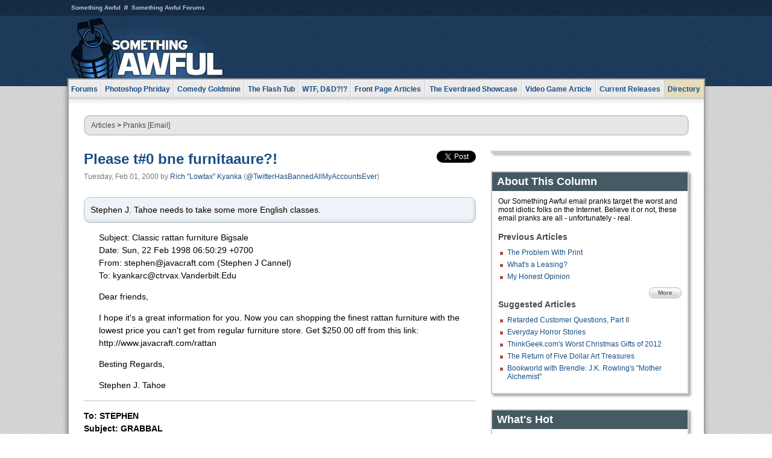

--- FILE ---
content_type: text/html
request_url: https://www.somethingawful.com/email-pranks/email-spam-please/
body_size: 5464
content:
<!DOCTYPE html>
<html><head><meta charset="utf-8"><meta content="width=device-width, initial-scale=1.0, maximum-scale=1.0, user-scalable=no" name="viewport"><meta content="noodp" name="robots"><link href="/rss/frontpage.xml" rel="alternate" title="Latest Articles" type="application/rss+xml"><link href="/rss/email-pranks.xml" rel="alternate" title="Pranks [Email]" type="application/rss+xml"><meta content="summary" name="twitter:card"><meta content="http://www.somethingawful.com/a/275/" name="twitter:url"><meta content="Please t#0 bne furnitaaure?!" name="twitter:title"><meta content="" name="twitter:description"><meta content="https://fpi.somethingawful.com/sasbi/promo/63923f49/e5241343/aa7acb6a/06a751e7/275newsimg.None" name="twitter:image"><meta content="@somethingawful" name="twitter:site"><meta content="@TwitterHasBannedAllMyAccountsEver" name="twitter:creator"><meta content="article" property="og:type"><meta content="Please t#0 bne furnitaaure?!" property="og:title"><meta content="http://www.somethingawful.com/email-pranks/email-spam-please/" property="og:url"><meta content="https://fpi.somethingawful.com/sasbi/promo/63923f49/e5241343/aa7acb6a/06a751e7/275newsimg.None" property="og:image"><meta content="somethingawful.com" property="og:site_name"><meta content="" property="og:description"><meta content="2013-03-19T15:10:50+00:00" property="og:updated_time"><title>Please t#0 bne furnitaaure?!</title><link href="//static.somethingawful.com/css/main.css?235" rel="stylesheet" type="text/css"><!--[if lt IE 8]><link rel="stylesheet" type="text/css" href="//static.somethingawful.com/css/ie.css"><![endif]--><script src="https://ajax.googleapis.com/ajax/libs/jquery/2.2.2/jquery.min.js" type="60cb315ab970a1af42113564-text/javascript"></script><script src="https://cdnjs.cloudflare.com/ajax/libs/jquery-migrate/1.4.0/jquery-migrate.min.js" type="60cb315ab970a1af42113564-text/javascript"></script><script src="//static.somethingawful.com/js/site.min.js?432" type="60cb315ab970a1af42113564-text/javascript"></script><script id="twitter-wjs" src="//platform.twitter.com/widgets.js" type="60cb315ab970a1af42113564-text/javascript"></script><script id="facebook-jssdk" src="//connect.facebook.net/en_US/all.js#xfbml=1" type="60cb315ab970a1af42113564-text/javascript"></script><script src="//static.somethingawful.com/js/jwplayer/jwplayer.js" type="60cb315ab970a1af42113564-text/javascript"></script><script src="//static.somethingawful.com/js/article.min.js?432" type="60cb315ab970a1af42113564-text/javascript"></script></head><body class="sa article c_16 a_275"><script type="60cb315ab970a1af42113564-text/javascript">var _gaq = _gaq || [];_gaq.push(['_setAccount', 'UA-33089744-1']);_gaq.push(['_trackPageview']);(function() {var ga = document.createElement('script'); ga.type = 'text/javascript'; ga.async = true;ga.src = ('https:' == document.location.protocol ? 'https://ssl' : 'http://www') + '.google-analytics.com/ga.js';var s = document.getElementsByTagName('script')[0]; s.parentNode.insertBefore(ga, s);})();</script><div class="chuck"><div class="neck"><ul class="scalp"><li><a href="/">Something Awful</a></li><li><a href="http://forums.somethingawful.com/">Something Awful Forums</a></li></ul><div class="head"><a class="logo" href="/" style="float:left;"><span>Something Awful</span></a> <div align="center" class="ad" data-unit="top" id="somethingawful_leaderboard_ATF" style="float:left;width:728;"></div></div></div></div><div class="sirloin"><div class="ribs"><div class="site-nav"><ul><li class="forums"><a href="http://forums.somethingawful.com/">Forums</a></li><li class="photoshop-phriday"><a href="/photoshop-phriday/"><span class="full">Photoshop Phriday</span><span class="short">Photoshop</span></a></li><li class="comedy-goldmine"><a href="/comedy-goldmine/"><span class="full">Comedy Goldmine</span><span class="short">Goldmine</span></a></li><li class="the-flash-tub"><a href="/flash-tub/"><span class="full">The Flash Tub</span><span class="short">Flash Tub</span></a></li><li class="wtf-dd"><a href="/dungeons-and-dragons/"><span class="full">WTF, D&amp;D?!?</span><span class="short">WTFDD</span></a></li><li class="front-page-articles"><a href="/news/"><span class="full">Front Page Articles</span><span class="short">Front Page</span></a></li><li class="the-everdraed-showcase"><a href="/everdraed-showcase/"><span class="full">The Everdraed Showcase</span><span class="short">Everdraed</span></a></li><li class="video-game-article"><a href="/video-game-article/"><span class="full">Video Game Article</span><span class="short">Video Game</span></a></li><li class="current-releases"><a href="/current-movie-reviews/">Current Releases</a></li><li class="directory"><div class="directory-button"><a href="/directory/">Directory</a><div class="directory"><div class="item"><h4>Media</h4><ul><li><a href="/d/photoshop-phriday/">Photoshop Phriday</a></li><li><a href="/d/flash-tub/">The Flash Tub</a></li><li><a href="/d/comedy-goldmine/">Comedy Goldmine</a></li><li><a href="/d/cliff-yablonski/">Cliff Yablonski</a></li><li><a href="/booklist/index.htm">My Tank is Fight</a></li><li><a href="/d/directory.php#media">More</a></li></ul></div><div class="item"><h4>Articles</h4><ul><li><a href="/d/awful-movie-database/">Awful Movie Database</a></li><li><a href="/d/second-life-safari/">Secondlife Safari</a></li><li><a href="/d/weekend-web/">Weekend Web</a></li><li><a href="/d/pregame-wrapup/">Pregame Wrapup</a></li><li><a href="/d/icq-pranks/">Pranks (ICQ)</a></li><li><a href="/d/email-pranks/">Pranks (E-mail)</a></li><li><a href="/d/video-game-article/">Video Game Article</a></li><li><a href="/d/directory.php#articles">More</a></li></ul></div><div class="item"><h4>Reviews</h4><ul><li><a href="/d/your-band-sucks/">Your Band Sucks</a></li><li><a href="/d/movie-reviews/">Movie Reviews</a></li><li><a href="/d/hentai-game-reviews/">Awful Anime</a></li><li><a href="/d/rom-pit/">ROM Pit</a></li><li><a href="/d/fashion-swat/">Fashion SWAT</a></li><li><a href="/d/guides/">Guides</a></li><li><a href="/d/game-reviews/">Game Reviews</a></li><li><a href="/d/directory.php#reviews">More</a></li></ul></div><div class="item"><h4>Hosted</h4><ul><li><a href="/hosted/86">#86/68</a></li><li><a href="/hosted/adventures">Daring Armstrong</a></li><li><a href="/hosted/automaticturban">Semi-Automatic Turban</a></li><li><a href="/hosted/cliff">Cliff Yablonski</a></li><li><a href="/hosted/crabs">Leonard Crabs</a></li><li><a href="/hosted/cranky">Cranky Steve</a></li><li><a href="/hosted/drdraw">Dr Draw</a></li><li><a href="/hosted/edbaker">Ed Baker</a></li><li><a href="/hosted/firemancomics">Fireman Comics</a></li><li><a href="/hosted/jeffk">JEFF K</a></li></ul></div><div class="item"><h4>Forums</h4><ul><li><a href="http://forums.somethingawful.com/forumdisplay.php?forumid=1">General Discussion</a></li><li><a href="http://forums.somethingawful.com/forumdisplay.php?forumid=44">Video Games</a></li><li><a href="http://forums.somethingawful.com/forumdisplay.php?forumid=22">Hardware &amp; Software</a></li><li><a href="http://forums.somethingawful.com/forumdisplay.php?forumid=122">Sports</a></li><li><a href="http://forums.somethingawful.com/forumdisplay.php?forumid=133">Movie Reviews</a></li><li><a href="http://forums.somethingawful.com/forumdisplay.php?forumid=150">Music</a></li><li><a href="http://forums.somethingawful.com/forumdisplay.php?forumid=130">TV</a></li><li><a href="http://forums.somethingawful.com/">More</a></li></ul></div></div></div></li></ul></div><div class="brisket"><div class="cavity full top"><div class="organ breadcrumbs"> <a href="/directory/#articles">Articles</a>  &gt; <a href="/email-pranks/">Pranks [Email]</a></div></div><div class="cavity left"><div class="organ article_meta"><div class="article_head"><h1><a href="/email-pranks/email-spam-please/">Please t#0 bne furnitaaure?!</a></h1> <span class="date">Tuesday, Feb 01, 2000</span>  by <span class="authors"><span class="author"><a href="/author/3/">Rich &#34;Lowtax&#34; Kyanka</a> (<a href="https://twitter.com/TwitterHasBannedAllMyAccountsEver" target="_blank">@TwitterHasBannedAllMyAccountsEver</a>)</span></span> </div><div class="social"><div class="twitter_tweet"><a class="twitter-share-button" data-counturl="http://www.somethingawful.com/d/email-pranks/email-spam-please.php" data-hashtags="somethingawful" data-related="TwitterHasBannedAllMyAccountsEver" data-text="Please t#0 bne furnitaaure?!" data-url="http://www.somethingawful.com/d/email-pranks/email-spam-please.php" data-via="somethingawful" href="https://twitter.com/share"></a></div><div class="facebook_like"><div class="fb-like" data-font="arial" data-href="http://www.somethingawful.com/d/email-pranks/email-spam-please.php" data-layout="button_count" data-send="false" data-show-faces="false" data-width="100"></div></div></div></div><div class="organ article"><div class="accentbox">Stephen J. Tahoe needs to take some more English classes.<br class="pb"/></div><blockquote><p>Subject: Classic rattan furniture Bigsale<br/> Date: Sun, 22 Feb 1998 06:50:29 +0700<br/> From: stephen@javacraft.com (Stephen J Cannel)<br/> To: kyankarc@ctrvax.Vanderbilt.Edu</p><p>Dear friends,</p><p>I hope it's a great information for you. Now you can shopping the finest rattan furniture with the lowest price you can't get from regular furniture store. Get $250.00 off from this link: http://www.javacraft.com/rattan</p><p>Besting Regards,</p><p>Stephen J. Tahoe</p></blockquote><hr/><p class="compat5">To: STEPHEN<br/> Subject: GRABBAL</p><p class="compat5">Thankks, this is to bethe great source, of information for Me! Bt as I am wondering, where are the&gt; sales? To have good price, to hav good sale?</p><p class="compat45">But what is price forall? of the basket on page1! I cannut seem it, anywhere! Please to be in good, money, price, %</p><p class="compat45">Please thankkl for the funriture, and trhe saveing as I am in. For the list--- today! Plese write back... hope to!</p><p class="compat45">-- R Kyanka</p><div class="pb"></div><p class="signoff">–&nbsp;<span class="author"><a href="/author/3/">Rich &#34;Lowtax&#34; Kyanka</a> (<a href="https://twitter.com/TwitterHasBannedAllMyAccountsEver" target="_blank">@TwitterHasBannedAllMyAccountsEver</a>)</span></p></div><div class="organ article_nav"> <a class="previous" href="/email-pranks/email-spam-problem/" title="The Problem With Print">Previous</a>  <a class="more" href="/email-pranks/">More Pranks [Email]</a>  <a class="next" href="/email-pranks/email-spam-fun/" title="Fun With Pepper Spray">Next</a> </div><div class="organ recent_articles"><h4>This Week on Something Awful...</h4><ul class="news"><li><div class="a_info"> <a class="image normal" href="/news/pardon-our-dust/"> <img alt="Pardon Our Dust" class="normal" src="https://fpi.somethingawful.com/sasbi/promo/52aee03d/2e0f909e/4311bea5/510543c5/15401.png"> </a> <div class="info"><h3><a href="/news/pardon-our-dust/">Pardon Our Dust</a> </h3><div class="byline"><span class="date">07-04-2020</span>  by <span class="authors"><span class="author"><a href="/author/21/">Dennis Farrell</a></span></span> </div><p>Something Awful is in the process of changing hands to a new owner. In the meantime we&#39;re pausing all updates and halting production on our propaganda comic partnership with Northrop Grumman.</p></div><div class="pb"></div></div></li><li><div class="a_info"> <a class="image normal" href="/news/bolgy-wolgy/"> <img alt="DEAR FURRIES: WE WERE WRONG" class="normal" src="https://fpi.somethingawful.com/sasbi/promo/a3014fc3/56e77277/f42c498a/d7f1c158/15400.png"> </a> <div class="info"><h3><a href="/news/bolgy-wolgy/">DEAR FURRIES: WE WERE WRONG</a> </h3><div class="byline"><span class="date">06-30-2020</span>  by <span class="authors"><span class="author"><a href="/author/161/">Phiz Kalifa</a></span></span> </div><p>Dear god this was an embarrassment to not only this site, but to all mankind</p></div><div class="pb"></div></div></li></ul><ul class="featured"><li><div class="a_info"> <a class="image small" href="/photoshop-phriday/lets-improve-landmarks/1/"> <img alt="Let&#39;s improve landmarks" class="small" src="https://fpi.somethingawful.com/sasbi/promo/f3102064/ef90bf7d/811c330f/976366f7/15404t.jpg"> </a> <div class="info"><h3><a href="/photoshop-phriday/lets-improve-landmarks/1/">Let's improve landmarks</a> </h3><div class="c_name"> <a href="/photoshop-phriday/">Photoshop Phriday</a> </div><p>Landmarks and statues around the world: old, boring and could use an update.</p></div><div class="pb"></div></div></li><li><div class="a_info"> <a class="image small" href="/photoshop-phriday/horror-wholesome/"> <img alt="Make Horror Wholesome" class="small" src="https://fpi.somethingawful.com/sasbi/promo/f0a272c4/78a389d6/cb1f5625/a77002aa/15403t.jpg"> </a> <div class="info"><h3><a href="/photoshop-phriday/horror-wholesome/">Make Horror Wholesome</a> </h3><div class="c_name"> <a href="/photoshop-phriday/">Photoshop Phriday</a> </div><p>Join the SA Forum photoshop goons in their quest to make horror wholesome!</p></div><div class="pb"></div></div></li><li><div class="a_info"> <a class="image small" href="/video-game-article/star-wars-squadrons/"> <img alt="Every Conceivable Way EA Could Screw Up Star Wars: Squadrons" class="small" src="https://fpi.somethingawful.com/sasbi/promo/16449cdd/169d248c/891506ac/8628480d/15394t.png"> </a> <div class="info"><h3><a href="/video-game-article/star-wars-squadrons/">Every Conceivable Way EA Could Screw Up Star Wars: Squadrons</a> </h3><div class="c_name"> <a href="/video-game-article/">Video Game Article</a> </div><p>Yes, there are finally enough games for a new round of One Sentence Reviews</p></div><div class="pb"></div></div></li></ul></div><div class="pb"></div></div><div class="cavity right"><div class="organ adrect"><div align="center" id="somethingawful_right_rail"></div></div><div class="organ "><h3>About This Column</h3><div class="lining"><p>Our Something Awful email pranks target the worst and most idiotic folks on the Internet.  Believe it or not, these email pranks are all - unfortunately - real.</p><h4>Previous Articles</h4><ul class="previous_articles"><li><a href="/email-pranks/email-spam-problem/">The Problem With Print</a></li><li><a href="/email-pranks/email-spam-whats-2/">What's a Leasing?</a></li><li><a href="/email-pranks/email-spam-my/">My Honest Opinion</a></li></ul><div class="more"><a href="/email-pranks/">More</a></div><h4>Suggested Articles</h4><ul class="suggested_articles"><li><a href="/comedy-goldmine/retarded-customer-questions2/1/">Retarded Customer Questions, Part II</a></li><li><a href="/news/everyday-horror-stories/">Everyday Horror Stories</a></li><li><a href="/news/thinkgeek-worst-gifts/">ThinkGeek.com's Worst Christmas Gifts of 2012</a></li><li><a href="/news/sweet-dog-painting/1/">The Return of Five Dollar Art Treasures</a></li><li><a href="/news/rowling-mother-alchemist/1/">Bookworld with Brendle: J.K. Rowling's "Mother Alchemist"</a></li></ul></div></div><div class="organ whatshot"><h3>What&#39;s Hot</h3><div class="lining"><ul class="whatshot"><li><a href="/news/cowboy-dandy-kid/1/">Explaining Difficult Concepts</a></li><li><a href="/comedy-goldmine/swap-grandparents-babies/1/">Swap grandparents and babies heads!</a></li><li><a href="/current-movie-reviews/spy-kids-dark/1/">Spy Kids: All the Time in the World in 4D; Don't Be Afraid of the Dark; One Day; Colombiana; Our Idiot Brother; Suing the Devil</a></li><li><a href="/news/bearcave-family-business/">Memos from Bear Cave: the Family Business</a></li><li><a href="/photoshop-phriday/bootleg-video-games/1/">Bootleg Video Games</a></li></ul></div></div><div class="organ popular_threads"><h3>Popular Threads</h3><div class="lining"><ul class="random"><li><img alt="" height="15" src="https://fi.somethingawful.com/forums/posticons/aids.png" width="60"> <a href="http://forums.somethingawful.com/showthread.php?threadid=4100658" title="Red Friday?">Red Friday?</a></li><li><img alt="" height="15" src="https://fi.somethingawful.com/forums/posticons/byob-explosion.gif" width="60"> <a href="http://forums.somethingawful.com/showthread.php?threadid=4100694" title="I remember as a kid seeing ppl with 10,000+ posts on a forum and thinking t">I remember as a kid seeing ppl with 10,000+ posts on a forum and thinking t</a></li></ul></div></div><div class="organ random_articles"><h3>Random Articles</h3><div class="lining"><ul class="random"><li><a href="/awful-links/awful-link-3854/">The ROWBY Fan Club</a></li><li><a href="/news/murder-time/">Murder Time!</a></li><li><a href="/news/you-owe-me/">You Owe Me!</a></li><li><a href="/news/magic-household-items/">The Magic Of Household Items: A Rainy Day Fun Guide</a></li><li><a href="/news/scientologys-holidays/">Scientology's Holidays!</a></li></ul><div class="more"><a href="/random/" rel="nofollow">Random!</a></div></div></div><div class="organ side_search"><h3>Search</h3><div class="lining"><form action="/search/" class="site" method="get"><div class="iwrapper"><input name="q" placeholder="Search SA" type="text"/></div><button class="ui small">GO</button> <input name="t" type="hidden" value="0"/> <input name="c" type="hidden" value="0"/> <input name="a" type="hidden" value="0"/> <input name="y" type="hidden" value="0"/> <input name="p" type="hidden" value="1"/></form><form action="/search/amazon/" class="amazon" method="post" target="_blank"><div class="iwrapper"><input name="q" placeholder="Search Amazon" type="text"/></div><button class="ui small">GO</button></form><div class="links"><a class="email" href="mailto:jeffreyofyospos+search@gmail.com">Email Jeffrey "of" YOSPOS</a> <a class="advertise" href="/feature-articles/something-awful-advertising/">Advertise on SA</a></div></div></div><div class="pb"></div></div><div class="cavity full bottom"><div class="organ ad leaderboard"><div align="center" id="somethingawful_leaderboard_BTF"></div></div></div></div></div></div><div class="rump"><div class="leg"><div class="hoof"><p><strong>Copyright ©2025</strong> Jeffrey "of" YOSPOS &amp; Something Awful</p><ul><li><a href="mailto:jeffreyofyospos+frontpage@gmail.com">Email Jeffrey "of" YOSPOS</a></li><li><a href="mailto:jeffreyofyospos+fpads@gmail.com">Advertise on this site</a></li><li><a href="/feature-articles/website-privacy-policy/">Privacy Statement</a></li><li><a href="/alod/new/">Submit Awful Link</a></li></ul></div></div></div><script src="/cdn-cgi/scripts/7d0fa10a/cloudflare-static/rocket-loader.min.js" data-cf-settings="60cb315ab970a1af42113564-|49" defer></script></body></html>

--- FILE ---
content_type: application/javascript
request_url: https://static.somethingawful.com/js/site.min.js?432
body_size: 2889
content:
(function(){var f,c;jQuery.uaMatch=function(a){a=a.toLowerCase();a=/(chrome)[ \/]([\w.]+)/.exec(a)||/(webkit)[ \/]([\w.]+)/.exec(a)||/(opera)(?:.*version|)[ \/]([\w.]+)/.exec(a)||/(msie) ([\w.]+)/.exec(a)||0>a.indexOf("compatible")&&/(mozilla)(?:.*? rv:([\w.]+)|)/.exec(a)||[];return{browser:a[1]||"",version:a[2]||"0"}};f=jQuery.uaMatch(navigator.userAgent);c={};f.browser&&(c[f.browser]=!0,c.version=f.version);c.chrome?c.webkit=!0:c.webkit&&(c.safari=!0);jQuery.browser=c;(function(a){(jQuery.browser=
jQuery.browser||{}).mobile=/(android|bb\d+|meego).+mobile|avantgo|bada\/|blackberry|blazer|compal|elaine|fennec|hiptop|iemobile|ip(hone|od)|iris|kindle|lge |maemo|midp|mmp|netfront|opera m(ob|in)i|palm( os)?|phone|p(ixi|re)\/|plucker|pocket|psp|series(4|6)0|symbian|treo|up\.(browser|link)|vodafone|wap|windows (ce|phone)|xda|xiino/i.test(a)||/1207|6310|6590|3gso|4thp|50[1-6]i|770s|802s|a wa|abac|ac(er|oo|s\-)|ai(ko|rn)|al(av|ca|co)|amoi|an(ex|ny|yw)|aptu|ar(ch|go)|as(te|us)|attw|au(di|\-m|r |s )|avan|be(ck|ll|nq)|bi(lb|rd)|bl(ac|az)|br(e|v)w|bumb|bw\-(n|u)|c55\/|capi|ccwa|cdm\-|cell|chtm|cldc|cmd\-|co(mp|nd)|craw|da(it|ll|ng)|dbte|dc\-s|devi|dica|dmob|do(c|p)o|ds(12|\-d)|el(49|ai)|em(l2|ul)|er(ic|k0)|esl8|ez([4-7]0|os|wa|ze)|fetc|fly(\-|_)|g1 u|g560|gene|gf\-5|g\-mo|go(\.w|od)|gr(ad|un)|haie|hcit|hd\-(m|p|t)|hei\-|hi(pt|ta)|hp( i|ip)|hs\-c|ht(c(\-| |_|a|g|p|s|t)|tp)|hu(aw|tc)|i\-(20|go|ma)|i230|iac( |\-|\/)|ibro|idea|ig01|ikom|im1k|inno|ipaq|iris|ja(t|v)a|jbro|jemu|jigs|kddi|keji|kgt( |\/)|klon|kpt |kwc\-|kyo(c|k)|le(no|xi)|lg( g|\/(k|l|u)|50|54|\-[a-w])|libw|lynx|m1\-w|m3ga|m50\/|ma(te|ui|xo)|mc(01|21|ca)|m\-cr|me(rc|ri)|mi(o8|oa|ts)|mmef|mo(01|02|bi|de|do|t(\-| |o|v)|zz)|mt(50|p1|v )|mwbp|mywa|n10[0-2]|n20[2-3]|n30(0|2)|n50(0|2|5)|n7(0(0|1)|10)|ne((c|m)\-|on|tf|wf|wg|wt)|nok(6|i)|nzph|o2im|op(ti|wv)|oran|owg1|p800|pan(a|d|t)|pdxg|pg(13|\-([1-8]|c))|phil|pire|pl(ay|uc)|pn\-2|po(ck|rt|se)|prox|psio|pt\-g|qa\-a|qc(07|12|21|32|60|\-[2-7]|i\-)|qtek|r380|r600|raks|rim9|ro(ve|zo)|s55\/|sa(ge|ma|mm|ms|ny|va)|sc(01|h\-|oo|p\-)|sdk\/|se(c(\-|0|1)|47|mc|nd|ri)|sgh\-|shar|sie(\-|m)|sk\-0|sl(45|id)|sm(al|ar|b3|it|t5)|so(ft|ny)|sp(01|h\-|v\-|v )|sy(01|mb)|t2(18|50)|t6(00|10|18)|ta(gt|lk)|tcl\-|tdg\-|tel(i|m)|tim\-|t\-mo|to(pl|sh)|ts(70|m\-|m3|m5)|tx\-9|up(\.b|g1|si)|utst|v400|v750|veri|vi(rg|te)|vk(40|5[0-3]|\-v)|vm40|voda|vulc|vx(52|53|60|61|70|80|81|83|85|98)|w3c(\-| )|webc|whit|wi(g |nc|nw)|wmlb|wonu|x700|yas\-|your|zeto|zte\-/i.test(a.substr(0,
4))})(navigator.userAgent||navigator.vendor||window.opera);jQuery.sub=function(){function a(b,e){return new a.fn.init(b,e)}jQuery.extend(!0,a,this);a.superclass=this;a.fn=a.prototype=this();a.fn.constructor=a;a.sub=this.sub;a.fn.init=function(b,e){e&&(e instanceof jQuery&&!(e instanceof a))&&(e=a(e));return jQuery.fn.init.call(this,b,e,g)};a.fn.init.prototype=a.fn;var g=a(document);return a}})();sa={};
sa.utils=new function(f,c,a){this.qs=function(a){if(a){var b=[],e;for(e in a)b.push(encodeURIComponent(e)+"="+encodeURIComponent(a[e]));return b.join("&")}a={};if(b=f.location.search)for(var b=b.substr(1).split("&"),d=0;d<b.length;d++)e=b[d].indexOf("="),-1==e?a[b[d]]="":a[decodeURIComponent(b[d].substr(0,e))]=decodeURIComponent(b[d].substr(e+1));return a};this.hasProp=function(a,b){return Object.prototype.hasOwnProperty.call(a,b)};this.scale=function(a,b,e){e=Math.min(1,e/a);return{width:parseInt(a*
e,10),height:parseInt(b*e,10)}}}(window,document,jQuery);
new function(f,c,a){var g=function(b,e){if(b.outerWidth()!=b[0].naturalWidth&&b[0].naturalWidth>e){b.addClass("shrunk");var d=a("<a></a>");d.attr("href",b.attr("src"));b.after(d);d.append(b);d.append("Click for full size image ("+b[0].naturalWidth+"x"+b[0].naturalHeight+")");d.css({display:"block","text-align":"right","font-size":"11px",width:b.width()+"px","max-width":"100%"});d.attr("class",b.attr("class"));d.click(function(){f.open(b.attr("src"),"","width="+(b[0].naturalWidth+50)+",height="+(b[0].naturalHeight+
50)+",toolbar=0,menubar=0,location=0,status=0,scrollbars=1,resizable=1");return!1})}b.parent().hasClass("imgcap")&&b.parent().width()>b[0].naturalWidth&&b.parent().width(b[0].naturalWidth)};a(c).ready(function(){var b=a("div.organ.article").width();a("div.organ.article img").each(function(e,d){d=a(this);d[0].naturalWidth?g(d,b):d.load(function(){g(d,b)})})})}(window,document,jQuery);
sa.main=new function(f,c,a){var g=this,b=sa.utils.hasProp(f,"orientation")||sa.utils.hasProp(f,"DeviceOrientationEvent"),e=a.browser.mobile||sa.utils.hasProp(c,"documentElement")&&sa.utils.hasProp(c.documentElement,"ontouchstart"),d=0,k=null,q={desktop:["top","bottom","right"],"tablet-landscape":["bottom"],"tablet-portrait":["bottom"],"phone-hd":["bottom"],phone:["bottom"]},h=null,m=function(){b&&Math.abs(f.orientation);var d="desktop";e&&(d=f.innerWidth,d=1024<=d?"tablet-landscape":768<=d?"tablet-portrait":
480<=d?"phone-hd":"phone");var c=d,l=a("iframe.ad");l.attr("src","about:blank");l.hide();l.attr("class","ad "+c);k&&h.removeClass(k);h.addClass(c);k=c;for(var n=q[d],g=0,m=n.length;g<m;g++)l="/ads/"+d+"/"+n[g]+".html",c=a('iframe.ad[data-unit="'+n[g]+'"]'),c.addClass(n[g]),c.show(),c.attr("src",l)},p=function(){var b=a(f).width();1024>=b&&!h.hasClass("w1024")?h.addClass("w1024"):1024<b&&h.hasClass("w1024")&&h.removeClass("w1024")},r=function(){var b=function(){var b=a(this);a.trim(b.val())==b.attr("placeholder")&&
b.val("");b.css("color","")},d=function(){var b=a(this),d=a.trim(b.val());d&&d!=b.attr("placeholder")||(b.val(b.attr("placeholder")),b.css("color","#999"))};a("input[placeholder]").each(function(e,c){c=a(c);c.css("color","#999");c.val(c.attr("placeholder"));c.focus(b);c.blur(d)})};g.mobilize=function(){var c=a("div.site-nav");c.remove();c.removeClass("site-nav");c.addClass("mobile-nav");var e=a('<button class="ui large"><span class="inner"></span></button>');c.prepend(e);a("div.chuck div.head").append(c);
e.bind("mousedown ontouchstart",function(b){a(this).siblings("ul").toggleClass("open");b.preventDefault();b.stopPropagation();return!1});b&&a(f).bind("orientationchange",function(){clearInterval(d);d=setTimeout(m,500)})};a(c).ready(function(){h=a("body");e&&(h.addClass("mobile"),g.mobilize());var k=c.createElement("input");sa.utils.hasProp(k,"placeholder")||r();a.browser.msie&&9>a.browser.version&&(a("iframe.ad").attr("frameBorder","0"),a(f).resize(p),p());b?d=setTimeout(m,500):m()})}(window,document,
jQuery);


--- FILE ---
content_type: application/javascript
request_url: https://static.somethingawful.com/js/jwplayer/jwplayer.js
body_size: 12795
content:
"undefined"==typeof jwplayer&&(jwplayer=function(f){if(jwplayer.api)return jwplayer.api.selectPlayer(f)},jwplayer.version="6.2.3115",jwplayer.vid=document.createElement("video"),jwplayer.audio=document.createElement("audio"),jwplayer.source=document.createElement("source"),function(f){function a(a){return function(){return b(a)}}var j=document,e=window,c=navigator,d=f.utils=function(){};d.exists=function(a){switch(typeof a){case "string":return 0<a.length;case "object":return null!==a;case "undefined":return!1}return!0};
d.styleDimension=function(a){return a+(0<a.toString().indexOf("%")?"":"px")};d.getAbsolutePath=function(a,b){d.exists(b)||(b=j.location.href);if(d.exists(a)){var c;if(d.exists(a)){c=a.indexOf("://");var l=a.indexOf("?");c=0<c&&(0>l||l>c)}else c=void 0;if(c)return a;c=b.substring(0,b.indexOf("://")+3);var l=b.substring(c.length,b.indexOf("/",c.length+1)),e;0===a.indexOf("/")?e=a.split("/"):(e=b.split("?")[0],e=e.substring(c.length+l.length+1,e.lastIndexOf("/")),e=e.split("/").concat(a.split("/")));
for(var g=[],r=0;r<e.length;r++)e[r]&&(d.exists(e[r])&&"."!=e[r])&&(".."==e[r]?g.pop():g.push(e[r]));return c+l+"/"+g.join("/")}};d.extend=function(){var a=d.extend.arguments;if(1<a.length){for(var b=1;b<a.length;b++)for(var c in a[b])try{d.exists(a[b][c])&&(a[0][c]=a[b][c])}catch(e){}return a[0]}return null};d.log=function(a,d){"undefined"!=typeof console&&"undefined"!=typeof console.log&&(d?console.log(a,d):console.log(a))};var b=d.userAgentMatch=function(a){return null!==c.userAgent.toLowerCase().match(a)};
d.isIE=a(/msie/i);d.isFF=a(/firefox/i);d.isChrome=a(/chrome/i);d.isIOS=a(/iP(hone|ad|od)/i);d.isIPod=a(/iP(hone|od)/i);d.isIPad=a(/iPad/i);d.isSafari602=a(/Macintosh.*Mac OS X 10_8.*6\.0\.\d* Safari/i);d.isAndroid=function(a){return a?b(RegExp("android.*"+a,"i")):b(/android/i)};d.isMobile=function(){return d.isIOS()||d.isAndroid()};d.saveCookie=function(a,d){j.cookie="jwplayer."+a+"\x3d"+d+"; path\x3d/"};d.getCookies=function(){for(var a={},d=j.cookie.split("; "),b=0;b<d.length;b++){var c=d[b].split("\x3d");
0==c[0].indexOf("jwplayer.")&&(a[c[0].substring(9,c[0].length)]=c[1])}return a};d.typeOf=function(a){var d=typeof a;return"object"===d?!a?"null":a instanceof Array?"array":d:d};d.translateEventResponse=function(a,b){var c=d.extend({},b);a==f.events.JWPLAYER_FULLSCREEN&&!c.fullscreen?(c.fullscreen="true"==c.message?!0:!1,delete c.message):"object"==typeof c.data?(c=d.extend(c,c.data),delete c.data):"object"==typeof c.metadata&&d.deepReplaceKeyName(c.metadata,["__dot__","__spc__","__dsh__"],["."," ",
"-"]);var e=["position","duration","offset"],l;for(l in e)c[e[l]]&&(c[e[l]]=Math.round(1E3*c[e[l]])/1E3);return c};d.flashVersion=function(){if(d.isAndroid())return 0;var a=c.plugins,b;try{if("undefined"!==a&&(b=a["Shockwave Flash"]))return parseInt(b.description.replace(/\D+(\d+)\..*/,"$1"))}catch(l){}if("undefined"!=typeof e.ActiveXObject)try{if(b=new ActiveXObject("ShockwaveFlash.ShockwaveFlash"))return parseInt(b.GetVariable("$version").split(" ")[1].split(",")[0])}catch(f){}return 0};d.getScriptPath=
function(a){for(var d=j.getElementsByTagName("script"),b=0;b<d.length;b++){var c=d[b].src;if(c&&0<=c.indexOf(a))return c.substr(0,c.indexOf(a))}return""};d.deepReplaceKeyName=function(a,d,b){switch(f.utils.typeOf(a)){case "array":for(var c=0;c<a.length;c++)a[c]=f.utils.deepReplaceKeyName(a[c],d,b);break;case "object":for(var e in a){var g;if(d instanceof Array&&b instanceof Array)if(d.length!=b.length)continue;else g=d;else g=[d];for(var r=e,c=0;c<g.length;c++)r=r.replace(RegExp(d[c],"g"),b[c]);a[r]=
f.utils.deepReplaceKeyName(a[e],d,b);e!=r&&delete a[e]}}return a};var l=d.pluginPathType={ABSOLUTE:0,RELATIVE:1,CDN:2};d.getPluginPathType=function(a){if("string"==typeof a){a=a.split("?")[0];var b=a.indexOf("://");if(0<b)return l.ABSOLUTE;var c=a.indexOf("/");a=d.extension(a);return 0>b&&0>c&&(!a||!isNaN(a))?l.CDN:l.RELATIVE}};d.getPluginName=function(a){return a.replace(/^(.*\/)?([^-]*)-?.*\.(swf|js)$/,"$2")};d.getPluginVersion=function(a){return a.replace(/[^-]*-?([^\.]*).*$/,"$1")};d.isYouTube=
function(a){return-1<a.indexOf("youtube.com")||-1<a.indexOf("youtu.be")};d.isRtmp=function(a,d){return 0==a.indexOf("rtmp")||"rtmp"==d};d.foreach=function(a,d){for(var b in a)a.hasOwnProperty(b)&&d(b)};d.isHTTPS=function(){return 0==e.location.href.indexOf("https")};d.repo=function(){var a="http://p.jwpcdn.com/"+f.version.split(/\W/).splice(0,2).join("/")+"/";try{d.isHTTPS()&&(a=a.replace("http://","https://ssl."))}catch(b){}return a}}(jwplayer),function(f){var a="video/",j={mp4:a+"mp4",vorbis:"audio/ogg",
ogg:a+"ogg",webm:a+"webm",aac:"audio/mp4",mp3:"audio/mpeg",hls:"application/vnd.apple.mpegurl"},e={mp4:j.mp4,f4v:j.mp4,m4v:j.mp4,mov:j.mp4,m4a:j.aac,f4a:j.aac,aac:j.aac,mp3:j.mp3,ogv:j.ogg,ogg:j.vorbis,oga:j.vorbis,webm:j.webm,m3u8:j.hls},a="video",a={flv:a,f4v:a,mov:a,m4a:a,m4v:a,mp4:a,aac:a,f4a:a,mp3:"sound",smil:"rtmp",m3u8:"hls"},c=f.extensionmap={},d;for(d in e)c[d]={html5:e[d]};for(d in a)c[d]||(c[d]={}),c[d].flash=a[d];c.types=j;c.mimeType=function(a){for(var d in j)if(j[d]==a)return d};c.extType=
function(a){return c.mimeType(e[a])}}(jwplayer.utils),function(f){var a=f.loaderstatus={NEW:0,LOADING:1,ERROR:2,COMPLETE:3},j=document;f.scriptloader=function(e){function c(){b=a.ERROR;h.sendEvent(l.ERROR)}function d(){b=a.COMPLETE;h.sendEvent(l.COMPLETE)}var b=a.NEW,l=jwplayer.events,h=new l.eventdispatcher;f.extend(this,h);this.load=function(){var h=f.scriptloader.loaders[e];if(h&&(h.getStatus()==a.NEW||h.getStatus()==a.LOADING))h.addEventListener(l.ERROR,c),h.addEventListener(l.COMPLETE,d);else if(f.scriptloader.loaders[e]=
this,b==a.NEW){b=a.LOADING;var m=j.createElement("script");m.addEventListener?(m.onload=d,m.onerror=c):m.readyState&&(m.onreadystatechange=function(){("loaded"==m.readyState||"complete"==m.readyState)&&d()});j.getElementsByTagName("head")[0].appendChild(m);m.src=e}};this.getStatus=function(){return b}};f.scriptloader.loaders={}}(jwplayer.utils),function(f){f.trim=function(a){return a.replace(/^\s*/,"").replace(/\s*$/,"")};f.pad=function(a,f,e){for(e||(e="0");a.length<f;)a=e+a;return a};f.xmlAttribute=
function(a,f){for(var e=0;e<a.attributes.length;e++)if(a.attributes[e].name&&a.attributes[e].name.toLowerCase()==f.toLowerCase())return a.attributes[e].value.toString();return""};f.extension=function(a){if(!a||"rtmp"==a.substr(0,4))return"";a=a.substring(a.lastIndexOf("/")+1,a.length).split("?")[0].split("#")[0];if(-1<a.lastIndexOf("."))return a.substr(a.lastIndexOf(".")+1,a.length).toLowerCase()};f.stringToColor=function(a){a=a.replace(/(#|0x)?([0-9A-F]{3,6})$/gi,"$2");3==a.length&&(a=a.charAt(0)+
a.charAt(0)+a.charAt(1)+a.charAt(1)+a.charAt(2)+a.charAt(2));return parseInt(a,16)}}(jwplayer.utils),function(f){f.key=function(a){var j,e,c;this.edition=function(){return c&&c.getTime()<(new Date).getTime()?"invalid":j};this.token=function(){return e};f.exists(a)||(a="");try{a=f.tea.decrypt(a,"36QXq4W@GSBV^teR");var d=a.split("/");(j=d[0])||(j="free");e=d[1];d[2]&&0<parseInt(d[2])&&(c=new Date,c.setTime(String(d[2])))}catch(b){j="invalid"}}}(jwplayer.utils),function(f){var a=f.tea={};a.encrypt=function(c,
d){if(0==c.length)return"";var b=a.strToLongs(e.encode(c));1>=b.length&&(b[1]=0);for(var l=a.strToLongs(e.encode(d).slice(0,16)),h=b.length,f=b[h-1],m=b[0],q,k=Math.floor(6+52/h),g=0;0<k--;){g+=2654435769;q=g>>>2&3;for(var r=0;r<h;r++)m=b[(r+1)%h],f=(f>>>5^m<<2)+(m>>>3^f<<4)^(g^m)+(l[r&3^q]^f),f=b[r]+=f}b=a.longsToStr(b);return j.encode(b)};a.decrypt=function(c,d){if(0==c.length)return"";for(var b=a.strToLongs(j.decode(c)),l=a.strToLongs(e.encode(d).slice(0,16)),h=b.length,f=b[h-1],m=b[0],q,k=2654435769*
Math.floor(6+52/h);0!=k;){q=k>>>2&3;for(var g=h-1;0<=g;g--)f=b[0<g?g-1:h-1],f=(f>>>5^m<<2)+(m>>>3^f<<4)^(k^m)+(l[g&3^q]^f),m=b[g]-=f;k-=2654435769}b=a.longsToStr(b);b=b.replace(/\0+$/,"");return e.decode(b)};a.strToLongs=function(a){for(var d=Array(Math.ceil(a.length/4)),b=0;b<d.length;b++)d[b]=a.charCodeAt(4*b)+(a.charCodeAt(4*b+1)<<8)+(a.charCodeAt(4*b+2)<<16)+(a.charCodeAt(4*b+3)<<24);return d};a.longsToStr=function(a){for(var d=Array(a.length),b=0;b<a.length;b++)d[b]=String.fromCharCode(a[b]&
255,a[b]>>>8&255,a[b]>>>16&255,a[b]>>>24&255);return d.join("")};var j={code:"ABCDEFGHIJKLMNOPQRSTUVWXYZabcdefghijklmnopqrstuvwxyz0123456789+/\x3d",encode:function(a,d){var b,l,h,f,m=[],q="",k,g,r=j.code;g=("undefined"==typeof d?0:d)?e.encode(a):a;k=g.length%3;if(0<k)for(;3>k++;)q+="\x3d",g+="\x00";for(k=0;k<g.length;k+=3)b=g.charCodeAt(k),l=g.charCodeAt(k+1),h=g.charCodeAt(k+2),f=b<<16|l<<8|h,b=f>>18&63,l=f>>12&63,h=f>>6&63,f&=63,m[k/3]=r.charAt(b)+r.charAt(l)+r.charAt(h)+r.charAt(f);m=m.join("");
return m=m.slice(0,m.length-q.length)+q},decode:function(a,d){d="undefined"==typeof d?!1:d;var b,l,h,f,m,q=[],k,g=j.code;k=d?e.decode(a):a;for(var r=0;r<k.length;r+=4)b=g.indexOf(k.charAt(r)),l=g.indexOf(k.charAt(r+1)),f=g.indexOf(k.charAt(r+2)),m=g.indexOf(k.charAt(r+3)),h=b<<18|l<<12|f<<6|m,b=h>>>16&255,l=h>>>8&255,h&=255,q[r/4]=String.fromCharCode(b,l,h),64==m&&(q[r/4]=String.fromCharCode(b,l)),64==f&&(q[r/4]=String.fromCharCode(b));f=q.join("");return d?e.decode(f):f}},e={encode:function(a){a=
a.replace(/[\u0080-\u07ff]/g,function(a){a=a.charCodeAt(0);return String.fromCharCode(192|a>>6,128|a&63)});return a=a.replace(/[\u0800-\uffff]/g,function(a){a=a.charCodeAt(0);return String.fromCharCode(224|a>>12,128|a>>6&63,128|a&63)})},decode:function(a){a=a.replace(/[\u00e0-\u00ef][\u0080-\u00bf][\u0080-\u00bf]/g,function(a){a=(a.charCodeAt(0)&15)<<12|(a.charCodeAt(1)&63)<<6|a.charCodeAt(2)&63;return String.fromCharCode(a)});return a=a.replace(/[\u00c0-\u00df][\u0080-\u00bf]/g,function(a){a=(a.charCodeAt(0)&
31)<<6|a.charCodeAt(1)&63;return String.fromCharCode(a)})}}}(jwplayer.utils),function(f){f.events={COMPLETE:"COMPLETE",ERROR:"ERROR",API_READY:"jwplayerAPIReady",JWPLAYER_READY:"jwplayerReady",JWPLAYER_FULLSCREEN:"jwplayerFullscreen",JWPLAYER_RESIZE:"jwplayerResize",JWPLAYER_ERROR:"jwplayerError",JWPLAYER_MEDIA_BEFOREPLAY:"jwplayerMediaBeforePlay",JWPLAYER_MEDIA_BEFORECOMPLETE:"jwplayerMediaBeforeComplete",JWPLAYER_COMPONENT_SHOW:"jwplayerComponentShow",JWPLAYER_COMPONENT_HIDE:"jwplayerComponentHide",
JWPLAYER_MEDIA_BUFFER:"jwplayerMediaBuffer",JWPLAYER_MEDIA_BUFFER_FULL:"jwplayerMediaBufferFull",JWPLAYER_MEDIA_ERROR:"jwplayerMediaError",JWPLAYER_MEDIA_LOADED:"jwplayerMediaLoaded",JWPLAYER_MEDIA_COMPLETE:"jwplayerMediaComplete",JWPLAYER_MEDIA_SEEK:"jwplayerMediaSeek",JWPLAYER_MEDIA_TIME:"jwplayerMediaTime",JWPLAYER_MEDIA_VOLUME:"jwplayerMediaVolume",JWPLAYER_MEDIA_META:"jwplayerMediaMeta",JWPLAYER_MEDIA_MUTE:"jwplayerMediaMute",JWPLAYER_MEDIA_LEVELS:"jwplayerMediaLevels",JWPLAYER_MEDIA_LEVEL_CHANGED:"jwplayerMediaLevelChanged",
JWPLAYER_CAPTIONS_CHANGED:"jwplayerCaptionsChanged",JWPLAYER_CAPTIONS_LIST:"jwplayerCaptionsList",JWPLAYER_PLAYER_STATE:"jwplayerPlayerState",state:{BUFFERING:"BUFFERING",IDLE:"IDLE",PAUSED:"PAUSED",PLAYING:"PLAYING"},JWPLAYER_PLAYLIST_LOADED:"jwplayerPlaylistLoaded",JWPLAYER_PLAYLIST_ITEM:"jwplayerPlaylistItem",JWPLAYER_PLAYLIST_COMPLETE:"jwplayerPlaylistComplete",JWPLAYER_DISPLAY_CLICK:"jwplayerViewClick",JWPLAYER_CONTROLS:"jwplayerViewControls",JWPLAYER_INSTREAM_CLICK:"jwplayerInstreamClicked",
JWPLAYER_INSTREAM_DESTROYED:"jwplayerInstreamDestroyed"}}(jwplayer),function(f){var a=jwplayer.utils;f.eventdispatcher=function(f,e){var c,d;this.resetEventListeners=function(){c={};d=[]};this.resetEventListeners();this.addEventListener=function(b,d,e){try{a.exists(c[b])||(c[b]=[]),"string"==a.typeOf(d)&&(d=(new Function("return "+d))()),c[b].push({listener:d,count:e})}catch(f){a.log("error",f)}return!1};this.removeEventListener=function(b,d){if(c[b]){try{for(var e=0;e<c[b].length;e++)if(c[b][e].listener.toString()==
d.toString()){c[b].splice(e,1);break}}catch(f){a.log("error",f)}return!1}};this.addGlobalListener=function(b,c){try{"string"==a.typeOf(b)&&(b=(new Function("return "+b))()),d.push({listener:b,count:c})}catch(e){a.log("error",e)}return!1};this.removeGlobalListener=function(b){if(b){try{for(var c=0;c<d.length;c++)if(d[c].listener.toString()==b.toString()){d.splice(c,1);break}}catch(e){a.log("error",e)}return!1}};this.sendEvent=function(b,l){a.exists(l)||(l={});a.extend(l,{id:f,version:jwplayer.version,
type:b});e&&a.log(b,l);if("undefined"!=a.typeOf(c[b]))for(var h=0;h<c[b].length;h++){try{c[b][h].listener(l)}catch(n){a.log("There was an error while handling a listener: "+n.toString(),c[b][h].listener)}c[b][h]&&(1===c[b][h].count?delete c[b][h]:0<c[b][h].count&&(c[b][h].count-=1))}for(h=0;h<d.length;h++){try{d[h].listener(l)}catch(m){a.log("There was an error while handling a listener: "+m.toString(),d[h].listener)}d[h]&&(1===d[h].count?delete d[h]:0<d[h].count&&(d[h].count-=1))}}}}(jwplayer.events),
function(f){var a={},j={};f.plugins=function(){};f.plugins.loadPlugins=function(e,c){j[e]=new f.plugins.pluginloader(new f.plugins.model(a),c);return j[e]};f.plugins.registerPlugin=function(e,c,d,b){var l=f.utils.getPluginName(e);a[l]||(a[l]=new f.plugins.plugin(e));a[l].registerPlugin(e,c,d,b)}}(jwplayer),function(f){f.plugins.model=function(a){this.addPlugin=function(j){var e=f.utils.getPluginName(j);a[e]||(a[e]=new f.plugins.plugin(j));return a[e]};this.getPlugins=function(){return a}}}(jwplayer),
function(f){var a=jwplayer.utils,j=jwplayer.events;f.pluginmodes={FLASH:0,JAVASCRIPT:1,HYBRID:2};f.plugin=function(e){function c(){switch(a.getPluginPathType(e)){case a.pluginPathType.ABSOLUTE:return e;case a.pluginPathType.RELATIVE:return a.getAbsolutePath(e,window.location.href)}}function d(){q=setTimeout(function(){l=a.loaderstatus.COMPLETE;k.sendEvent(j.COMPLETE)},1E3)}function b(){l=a.loaderstatus.ERROR;k.sendEvent(j.ERROR)}var l=a.loaderstatus.NEW,h,n,m,q,k=new j.eventdispatcher;a.extend(this,
k);this.load=function(){if(l==a.loaderstatus.NEW)if(0<e.lastIndexOf(".swf"))h=e,l=a.loaderstatus.COMPLETE,k.sendEvent(j.COMPLETE);else if(a.getPluginPathType(e)==a.pluginPathType.CDN)l=a.loaderstatus.COMPLETE,k.sendEvent(j.COMPLETE);else{l=a.loaderstatus.LOADING;var g=new a.scriptloader(c());g.addEventListener(j.COMPLETE,d);g.addEventListener(j.ERROR,b);g.load()}};this.registerPlugin=function(b,d,c,e){q&&(clearTimeout(q),q=void 0);m=d;c&&e?(h=e,n=c):"string"==typeof c?h=c:"function"==typeof c?n=c:
!c&&!e&&(h=b);l=a.loaderstatus.COMPLETE;k.sendEvent(j.COMPLETE)};this.getStatus=function(){return l};this.getPluginName=function(){return a.getPluginName(e)};this.getFlashPath=function(){if(h)switch(a.getPluginPathType(h)){case a.pluginPathType.ABSOLUTE:return h;case a.pluginPathType.RELATIVE:return 0<e.lastIndexOf(".swf")?a.getAbsolutePath(h,window.location.href):a.getAbsolutePath(h,c())}return null};this.getJS=function(){return n};this.getTarget=function(){return m};this.getPluginmode=function(){if("undefined"!=
typeof h&&"undefined"!=typeof n)return f.pluginmodes.HYBRID;if("undefined"!=typeof h)return f.pluginmodes.FLASH;if("undefined"!=typeof n)return f.pluginmodes.JAVASCRIPT};this.getNewInstance=function(a,b,d){return new n(a,b,d)};this.getURL=function(){return e}}}(jwplayer.plugins),function(f){var a=f.utils,j=f.events;f.plugins.pluginloader=function(e,c){function d(){n?k.sendEvent(j.ERROR,{message:m}):h||(h=!0,l=a.loaderstatus.COMPLETE,k.sendEvent(j.COMPLETE))}function b(){q||d();if(!h&&!n){var b=0,
c=e.getPlugins(),g;for(g in q){var l=a.getPluginName(g),j=c[l],l=j.getJS(),k=j.getTarget(),j=j.getStatus();if(j==a.loaderstatus.LOADING||j==a.loaderstatus.NEW)b++;else if(l&&(!k||parseFloat(k)>parseFloat(f.version)))n=!0,m="Incompatible player version",d()}0==b&&d()}}var l=a.loaderstatus.NEW,h=!1,n=!1,m,q=c,k=new j.eventdispatcher;a.extend(this,k);this.setupPlugins=function(b,d,c){var g={length:0,plugins:{}},f=0,l={},h=e.getPlugins(),j;for(j in d.plugins){var k=a.getPluginName(j),m=h[k],B=m.getFlashPath(),
n=m.getJS(),q=m.getURL();B&&(g.plugins[B]=a.extend({},d.plugins[j]),g.plugins[B].pluginmode=m.getPluginmode(),g.length++);try{if(n&&d.plugins&&d.plugins[q]){var v=document.createElement("div");v.id=b.id+"_"+k;v.style.position="absolute";v.style.top=0;v.style.zIndex=f+10;l[k]=m.getNewInstance(b,a.extend({},d.plugins[q]),v);f++;b.onReady(c(l[k],v,!0));b.onResize(c(l[k],v))}}catch(C){console.log("ERROR: Failed to load "+k+".")}}b.plugins=l;return g};this.load=function(){if(!(a.exists(c)&&"object"!=a.typeOf(c))){l=
a.loaderstatus.LOADING;for(var d in c)if(a.exists(d)){var f=e.addPlugin(d);f.addEventListener(j.COMPLETE,b);f.addEventListener(j.ERROR,g)}f=e.getPlugins();for(d in f)f[d].load()}b()};var g=this.pluginFailed=function(){n||(n=!0,m="File not found",d())};this.getStatus=function(){return l}}}(jwplayer),function(f){f.playlist=function(a){var j=[];if("array"==f.utils.typeOf(a))for(var e=0;e<a.length;e++)j.push(new f.playlist.item(a[e]));else j.push(new f.playlist.item(a));return j}}(jwplayer),function(f){var a=
f.item=function(j){j=jwplayer.utils.extend({},a.defaults,j);0==j.sources.length&&(j.sources=[new f.source(j)]);for(var e=0;e<j.sources.length;e++)j.sources[e]=new f.source(j.sources[e]);return j};a.defaults={description:"",image:"",mediaid:"",title:"",tags:"",duration:-1,sources:[]}}(jwplayer.playlist),function(f){var a=jwplayer.utils,j={file:void 0,label:void 0,bitrate:void 0,width:void 0,height:void 0,type:void 0};f.source=function(e){var c=a.extend({},j),d;for(d in j)a.exists(e[d])&&(c[d]=e[d],
delete e[d]);c.type&&0<c.type.indexOf("/")&&(c.type=a.extensionmap.mimeType(c.type));"m3u8"==c.type&&(c.type="hls");"smil"==c.type&&(c.type="rtmp");return c}}(jwplayer.playlist),function(f){var a=f.utils,j=f.events,e=document,c=f.embed=function(d){function b(a){h(m,p+a.message)}function l(){h(m,p+"No playable sources found")}function h(d,b){if(n.fallback){var c=d.style;c.backgroundColor="#000";c.color="#FFF";c.width=a.styleDimension(n.width);c.height=a.styleDimension(n.height);c.display="table";c.opacity=
1;var c=document.createElement("p"),g=c.style;g.verticalAlign="middle";g.textAlign="center";g.display="table-cell";g.font="15px/20px Arial, Helvetica, sans-serif";c.innerHTML=b.replace(":",":\x3cbr\x3e");d.innerHTML="";d.appendChild(c)}}var n=new c.config(d.config),m,q,k,g=n.width,r=n.height,p="Error loading player: ",s=f.plugins.loadPlugins(d.id,n.plugins);n.fallbackDiv&&(k=n.fallbackDiv,delete n.fallbackDiv);n.id=d.id;q=e.getElementById(d.id);m=e.createElement("div");m.id=q.id;m.style.width=0<g.toString().indexOf("%")?
g:g+"px";m.style.height=0<r.toString().indexOf("%")?r:r+"px";q.parentNode.replaceChild(m,q);f.embed.errorScreen=h;s.addEventListener(j.COMPLETE,function(){if("array"==a.typeOf(n.playlist)&&2>n.playlist.length&&(0==n.playlist.length||!n.playlist[0].sources||0==n.playlist[0].sources.length))l();else if(s.getStatus()==a.loaderstatus.COMPLETE){for(var g=0;g<n.modes.length;g++)if(n.modes[g].type&&c[n.modes[g].type]){var e=a.extend({},n),f=new c[n.modes[g].type](m,n.modes[g],e,s,d);if(f.supportsConfig()){f.addEventListener(j.ERROR,
b);f.embed();g=d;e=e.events;f=void 0;for(f in e)"function"==typeof g[f]&&g[f].call(g,e[f]);return d}}n.fallback?(a.log("No suitable players found and fallback enabled"),new c.download(m,n,l)):(a.log("No suitable players found and fallback disabled"),m.parentNode.replaceChild(k,m))}});s.addEventListener(j.ERROR,function(a){h(m,"Could not load plugins: "+a.message)});s.load();return d}}(jwplayer),function(f){function a(a){if(a.playlist)for(var b=0;b<a.playlist.length;b++)a.playlist[b]=new c(a.playlist[b]);
else{var b={},e;for(e in c.defaults)j(a,b,e);b.sources||(a.levels?(b.sources=a.levels,delete a.levels):(e={},j(a,e,"file"),j(a,e,"type"),b.sources=e.file?[e]:[]));a.playlist=[new c(b)]}}function j(a,b,c){e.exists(a[c])&&(b[c]=a[c],delete a[c])}var e=f.utils,c=f.playlist.item;(f.embed.config=function(d){var b={fallback:!0,height:270,primary:"html5",width:480,base:d.base?d.base:e.getScriptPath("jwplayer.js")};d=e.extend(b,f.defaults,d);var b={type:"html5",src:d.base+"jwplayer.html5.js"},c={type:"flash",
src:d.base+"jwplayer.flash.swf"};d.modes="flash"==d.primary?[c,b]:[b,c];d.listbar&&(d.playlistsize=d.listbar.size,d.playlistposition=d.listbar.position);d.flashplayer&&(c.src=d.flashplayer);d.html5player&&(b.src=d.html5player);a(d);return d}).addConfig=function(d,b){a(b);return e.extend(d,b)}}(jwplayer),function(f){var a=f.utils,j=document;f.embed.download=function(e,c,d){function b(a,b){for(var d=j.querySelectorAll(a),c=0;c<d.length;c++)for(var g in b)d[c].style[g]=b[g]}function f(a,b,d){a=j.createElement(a);
b&&(a.className="jwdownload"+b);d&&d.appendChild(a);return a}var h=a.extend({},c),n,m=h.width?h.width:480,q=h.height?h.height:320,k;c=c.logo?c.logo:{prefix:a.repo(),file:"logo.png",margin:10};var g,r;r=h.playlist;var p,s,h=["mp4","aac","mp3"];if(r&&r.length){p=r[0];s=p.sources;for(r=0;r<s.length;r++){var u=s[r],t=u.type?u.type:a.extensionmap.extType(a.extension(u.file));if(u.file)for(r in h)t==h[r]?(n=u.file,k=p.image):a.isYouTube(u.file)&&(g=u.file)}n?(d=n,e&&(n=f("a","display",e),f("div","icon",
n),f("div","logo",n),d&&n.setAttribute("href",a.getAbsolutePath(d))),d="#"+e.id+" .jwdownload",e.style.width="",e.style.height="",b(d+"display",{width:a.styleDimension(Math.max(320,m)),height:a.styleDimension(Math.max(180,q)),background:"black center no-repeat "+(k?"url("+k+")":""),backgroundSize:"contain",position:"relative",border:"none",display:"block"}),b(d+"display div",{position:"absolute",width:"100%",height:"100%"}),b(d+"logo",{top:c.margin+"px",right:c.margin+"px",background:"top right no-repeat url("+
c.prefix+c.file+")"}),b(d+"icon",{background:"center no-repeat url([data-uri])"})):
g?(c=g,e=f("embed","",e),e.src="http://www.youtube.com/v/"+/v[=\/](\w*)|\/(\w+)$|^(\w+)$/i.exec(c).slice(1).join(""),e.type="application/x-shockwave-flash",e.width=m,e.height=q):d()}}}(jwplayer),function(f){var a=f.utils,j=f.events,e={};(f.embed.flash=function(c,d,b,l,h){function n(a,b,d){var c=document.createElement("param");c.setAttribute("name",b);c.setAttribute("value",d);a.appendChild(c)}function m(a,b,d){return function(){try{d&&document.getElementById(h.id+"_wrapper").appendChild(b);var c=
document.getElementById(h.id).getPluginConfig("display");"function"==typeof a.resize&&a.resize(c.width,c.height);b.style.left=c.x;b.style.top=c.h}catch(g){}}}function q(b){if(!b)return{};var d={},c=[],g;for(g in b){var e=a.getPluginName(g),f=b[g];c.push(g);for(var h in f)d[e+"."+h]=f[h]}d.plugins=c.join(",");return d}var k=new f.events.eventdispatcher,g=a.flashVersion();a.extend(this,k);this.embed=function(){b.id=h.id;if(10>g)return k.sendEvent(j.ERROR,{message:"Flash version must be 10.0 or greater"}),
!1;var f,p=a.extend({},b);c.id+"_wrapper"==c.parentNode.id?document.getElementById(c.id+"_wrapper"):(f=document.createElement("div"),f.id=c.id+"_wrapper",f.style.position="relative",f.style.width=a.styleDimension(p.width),f.style.height=a.styleDimension(p.height),c.parentNode.replaceChild(f,c),f.appendChild(c));f=l.setupPlugins(h,p,m);0<f.length?a.extend(p,q(f.plugins)):delete p.plugins;"undefined"!=typeof p["dock.position"]&&"false"==p["dock.position"].toString().toLowerCase()&&(p.dock=p["dock.position"],
delete p["dock.position"]);f=p.wmode?p.wmode:p.height&&40>=p.height?"transparent":"opaque";for(var s="height width modes events primary base fallback volume".split(" "),u=0;u<s.length;u++)delete p[s[u]];var s=a.getCookies(),t;for(t in s)"undefined"==typeof p[t]&&(p[t]=s[t]);t=window.location.pathname.split("/");t.splice(t.length-1,1);t=t.join("/");p.base=t+"/";e[c.id]=p;a.isIE()?(p='\x3cobject classid\x3d"clsid:D27CDB6E-AE6D-11cf-96B8-444553540000" " width\x3d"100%" height\x3d"100%" id\x3d"'+c.id+
'" name\x3d"'+c.id+'" tabindex\x3d0""\x3e',p+='\x3cparam name\x3d"movie" value\x3d"'+d.src+'"\x3e',p+='\x3cparam name\x3d"allowfullscreen" value\x3d"true"\x3e\x3cparam name\x3d"allowscriptaccess" value\x3d"always"\x3e',p+='\x3cparam name\x3d"seamlesstabbing" value\x3d"true"\x3e',p+='\x3cparam name\x3d"wmode" value\x3d"'+f+'"\x3e',p+='\x3cparam name\x3d"bgcolor" value\x3d"#000000"\x3e',p+="\x3c/object\x3e",c.outerHTML=p,p=document.getElementById(c.id)):(p=document.createElement("object"),p.setAttribute("type",
"application/x-shockwave-flash"),p.setAttribute("data",d.src),p.setAttribute("width","100%"),p.setAttribute("height","100%"),p.setAttribute("bgcolor","#000000"),p.setAttribute("id",c.id),p.setAttribute("name",c.id),p.setAttribute("tabindex",0),n(p,"allowfullscreen","true"),n(p,"allowscriptaccess","always"),n(p,"seamlesstabbing","true"),n(p,"wmode",f),c.parentNode.replaceChild(p,c));h.container=p;h.setPlayer(p,"flash")};this.supportsConfig=function(){if(g)if(b){if("string"==a.typeOf(b.playlist))return!0;
try{var d=b.playlist[0].sources;if("undefined"==typeof d)return!0;for(var c=0;c<d.length;c++){var f;if(f=d[c].file){var e=d[c].file,h=d[c].type;if(a.isYouTube(e)||a.isRtmp(e,h)||"hls"==h)f=!0;else{var j=a.extensionmap[h?h:a.extension(e)];f=!j?!1:!!j.flash}}if(f)return!0}}catch(l){}}else return!0;return!1}}).getVars=function(a){return e[a]}}(jwplayer),function(f){var a=f.utils,j=a.extensionmap,e=f.events;f.embed.html5=function(c,d,b,l,h){function n(a,b,d){return function(){try{var f=document.querySelector("#"+
c.id+" .jwmain");d&&f.appendChild(b);"function"==typeof a.resize&&(a.resize(f.clientWidth,f.clientHeight),setTimeout(function(){a.resize(f.clientWidth,f.clientHeight)},400));b.left=f.style.left;b.top=f.style.top}catch(e){}}}function m(a){q.sendEvent(a.type,{message:"HTML5 player not found"})}var q=this,k=new e.eventdispatcher;a.extend(q,k);q.embed=function(){if(f.html5){l.setupPlugins(h,b,n);c.innerHTML="";var g=f.utils.extend({},b);delete g.volume;g=new f.html5.player(g);h.container=document.getElementById(h.id);
h.setPlayer(g,"html5")}else g=new a.scriptloader(d.src),g.addEventListener(e.ERROR,m),g.addEventListener(e.COMPLETE,q.embed),g.load()};q.supportsConfig=function(){if(f.vid.canPlayType)try{if("string"==a.typeOf(b.playlist))return!0;for(var d=b.playlist[0].sources,c=0;c<d.length;c++){var e;var h=d[c].file,l=d[c].type;if(null!==navigator.userAgent.match(/BlackBerry/i)||a.isAndroid()&&("m3u"==a.extension(h)||"m3u8"==a.extension(h))||a.isRtmp(h,l))e=!1;else{var k=j[l?l:a.extension(h)],m;if(!k||k.flash&&
!k.html5)m=!1;else{var n=k.html5,q=f.vid;if(n)try{m=q.canPlayType(n)?!0:!1}catch(z){m=!1}else m=!0}e=m}if(e)return!0}}catch(A){}return!1}}}(jwplayer),function(f){var a=f.embed,j=f.utils,e=j.extend(function(c){var d=j.repo(),b=c.config,e=b.plugins,h=b.analytics,n=d+"jwpsrv.js",m=d+"sharing.js",q=d+"related.js",k=d+"gapro.js",g=(new f.utils.key(f.key)).edition(),e=e?e:{};"ads"==g&&b.advertising&&(b.advertising.client.match(".js$|.swf$")?e[b.advertising.client]=b.advertising:e[d+b.advertising.client+
("flash"==b.primary?".swf":".js")]=b.advertising);delete b.advertising;b.key=f.key;b.analytics&&(b.analytics.client&&b.analytics.client.match(".js$|.swf$"))&&(n=b.analytics.client);delete b.analytics;if("free"==g||!h||!1!==h.enabled)e[n]=h?h:{};delete e.sharing;delete e.related;if("premium"==g||"ads"==g)b.sharing&&(b.sharing.client&&b.sharing.client.match(".js$|.swf$")&&(m=b.sharing.client),e[m]=b.sharing),b.related&&(b.related.client&&b.related.client.match(".js$|.swf$")&&(q=b.related.client),e[q]=
b.related),b.ga&&(b.ga.client&&b.ga.client.match(".js$|.swf$")&&(k=b.ga.client),e[k]=b.ga),b.skin&&(b.skin=b.skin.replace(/^(beelden|bekle|five|glow|modieus|roundster|stormtrooper|vapor)$/i,j.repo()+"skins/$1.xml").toLowerCase());b.plugins=e;return new a(c)},a);f.embed=e}(jwplayer),function(f){var a=[],j=f.utils,e=f.events,c=e.state,d=document,b=f.api=function(a){function h(a,b){return function(d){return b(a,d)}}function n(a,b){p[a]||(p[a]=[],q(e.JWPLAYER_PLAYER_STATE,function(b){var d=b.newstate;
b=b.oldstate;if(d==a){var c=p[d];if(c)for(var e=0;e<c.length;e++)"function"==typeof c[e]&&c[e].call(this,{oldstate:b,newstate:d})}}));p[a].push(b);return g}function m(a,b){try{a.jwAddEventListener(b,'function(dat) { jwplayer("'+g.id+'").dispatchEvent("'+b+'", dat); }')}catch(d){j.log("Could not add internal listener")}}function q(a,b){r[a]||(r[a]=[],s&&u&&m(s,a));r[a].push(b);return g}function k(){if(u){for(var a=arguments[0],b=[],d=1;d<arguments.length;d++)b.push(arguments[d]);if("undefined"!=typeof s&&
"function"==typeof s[a])switch(b.length){case 4:return s[a](b[0],b[1],b[2],b[3]);case 3:return s[a](b[0],b[1],b[2]);case 2:return s[a](b[0],b[1]);case 1:return s[a](b[0]);default:return s[a]()}return null}t.push(arguments)}var g=this,r={},p={},s=void 0,u=!1,t=[],w=void 0,x={},y={};g.container=a;g.id=a.id;g.getBuffer=function(){return k("jwGetBuffer")};g.getContainer=function(){return g.container};g.addButton=function(a,b,d,c){try{y[c]=d,k("jwDockAddButton",a,b,"jwplayer('"+g.id+"').callback('"+c+
"')",c)}catch(e){j.log("Could not add dock button"+e.message)}};g.removeButton=function(a){k("jwDockRemoveButton",a)};g.callback=function(a){if(y[a])y[a]()};g.getDuration=function(){return k("jwGetDuration")};g.getFullscreen=function(){return k("jwGetFullscreen")};g.getStretching=function(){return k("jwGetStretching")};g.getHeight=function(){return k("jwGetHeight")};g.getLockState=function(){return k("jwGetLockState")};g.getMeta=function(){return g.getItemMeta()};g.getMute=function(){return k("jwGetMute")};
g.getPlaylist=function(){var a=k("jwGetPlaylist");"flash"==g.renderingMode&&j.deepReplaceKeyName(a,["__dot__","__spc__","__dsh__"],["."," ","-"]);for(var b=0;b<a.length;b++)j.exists(a[b].index)||(a[b].index=b);return a};g.getPlaylistItem=function(a){j.exists(a)||(a=g.getCurrentItem());return g.getPlaylist()[a]};g.getPosition=function(){return k("jwGetPosition")};g.getRenderingMode=function(){return g.renderingMode};g.getState=function(){return k("jwGetState")};g.getVolume=function(){return k("jwGetVolume")};
g.getWidth=function(){return k("jwGetWidth")};g.setFullscreen=function(a){j.exists(a)?k("jwSetFullscreen",a):k("jwSetFullscreen",!k("jwGetFullscreen"));return g};g.setStretching=function(a){k("jwSetStretching",a);return g};g.setMute=function(a){j.exists(a)?k("jwSetMute",a):k("jwSetMute",!k("jwGetMute"));return g};g.lock=function(){return g};g.unlock=function(){return g};g.load=function(a){k("jwLoad",a);return g};g.playlistItem=function(a){k("jwPlaylistItem",parseInt(a));return g};g.playlistPrev=function(){k("jwPlaylistPrev");
return g};g.playlistNext=function(){k("jwPlaylistNext");return g};g.resize=function(a,b){if("flash"!=g.renderingMode)k("jwResize",a,b);else{var c=d.getElementById(g.id+"_wrapper");c&&(c.style.width=j.styleDimension(a),c.style.height=j.styleDimension(b))}return g};g.play=function(a){"undefined"==typeof a?(a=g.getState(),a==c.PLAYING||a==c.BUFFERING?k("jwPause"):k("jwPlay")):k("jwPlay",a);return g};g.pause=function(a){"undefined"==typeof a?(a=g.getState(),a==c.PLAYING||a==c.BUFFERING?k("jwPause"):k("jwPlay")):
k("jwPause",a);return g};g.stop=function(){k("jwStop");return g};g.seek=function(a){k("jwSeek",a);return g};g.setVolume=function(a){k("jwSetVolume",a);return g};g.loadInstream=function(a,d){return w=new b.instream(this,s,a,d)};g.getQualityLevels=function(){return k("jwGetQualityLevels")};g.getCurrentQuality=function(){return k("jwGetCurrentQuality")};g.setCurrentQuality=function(a){k("jwSetCurrentQuality",a)};g.getCaptionsList=function(){return k("jwGetCaptionsList")};g.getCurrentCaptions=function(){return k("jwGetCurrentCaptions")};
g.setCurrentCaptions=function(a){k("jwSetCurrentCaptions",a)};g.getControls=function(){return k("jwGetControls")};g.getSafeRegion=function(){return k("jwGetSafeRegion")};g.setControls=function(a){k("jwSetControls",a)};g.destroyPlayer=function(){k("jwPlayerDestroy")};var z={onBufferChange:e.JWPLAYER_MEDIA_BUFFER,onBufferFull:e.JWPLAYER_MEDIA_BUFFER_FULL,onError:e.JWPLAYER_ERROR,onFullscreen:e.JWPLAYER_FULLSCREEN,onMeta:e.JWPLAYER_MEDIA_META,onMute:e.JWPLAYER_MEDIA_MUTE,onPlaylist:e.JWPLAYER_PLAYLIST_LOADED,
onPlaylistItem:e.JWPLAYER_PLAYLIST_ITEM,onPlaylistComplete:e.JWPLAYER_PLAYLIST_COMPLETE,onReady:e.API_READY,onResize:e.JWPLAYER_RESIZE,onComplete:e.JWPLAYER_MEDIA_COMPLETE,onSeek:e.JWPLAYER_MEDIA_SEEK,onTime:e.JWPLAYER_MEDIA_TIME,onVolume:e.JWPLAYER_MEDIA_VOLUME,onBeforePlay:e.JWPLAYER_MEDIA_BEFOREPLAY,onBeforeComplete:e.JWPLAYER_MEDIA_BEFORECOMPLETE,onDisplayClick:e.JWPLAYER_DISPLAY_CLICK,onControls:e.JWPLAYER_CONTROLS,onQualityLevels:e.JWPLAYER_MEDIA_LEVELS,onQualityChange:e.JWPLAYER_MEDIA_LEVEL_CHANGED,
onCaptionsList:e.JWPLAYER_CAPTIONS_LIST,onCaptionsChange:e.JWPLAYER_CAPTIONS_CHANGED};j.foreach(z,function(a){g[a]=h(z[a],q)});var A={onBuffer:c.BUFFERING,onPause:c.PAUSED,onPlay:c.PLAYING,onIdle:c.IDLE};j.foreach(A,function(a){g[a]=h(A[a],n)});g.remove=function(){if(!u)throw"Cannot call remove() before player is ready";t=[];b.destroyPlayer(this.id)};g.setup=function(a){if(f.embed){var c=d.getElementById(g.id);c&&(a.fallbackDiv=c);c=g;t=[];b.destroyPlayer(c.id);c=f(g.id);c.config=a;return new f.embed(c)}return g};
g.registerPlugin=function(a,b,d,c){f.plugins.registerPlugin(a,b,d,c)};g.setPlayer=function(a,b){s=a;g.renderingMode=b};g.detachMedia=function(){if("html5"==g.renderingMode)return k("jwDetachMedia")};g.attachMedia=function(){if("html5"==g.renderingMode)return k("jwAttachMedia")};g.dispatchEvent=function(a,b){if(r[a])for(var d=j.translateEventResponse(a,b),c=0;c<r[a].length;c++)"function"==typeof r[a][c]&&r[a][c].call(this,d)};g.dispatchInstreamEvent=function(a){w&&w.dispatchEvent(a,arguments)};g.playerReady=
function(a){u=!0;s||g.setPlayer(d.getElementById(a.id));g.container=d.getElementById(g.id);j.foreach(r,function(a){m(s,a)});q(e.JWPLAYER_PLAYLIST_ITEM,function(){x={}});q(e.JWPLAYER_MEDIA_META,function(a){j.extend(x,a.metadata)});for(g.dispatchEvent(e.API_READY);0<t.length;)k.apply(this,t.shift())};g.getItemMeta=function(){return x};g.getCurrentItem=function(){return k("jwGetPlaylistIndex")};return g};b.selectPlayer=function(c){var e;j.exists(c)||(c=0);c.nodeType?e=c:"string"==typeof c&&(e=d.getElementById(c));
return e?(c=b.playerById(e.id))?c:b.addPlayer(new b(e)):"number"==typeof c?a[c]:null};b.playerById=function(b){for(var c=0;c<a.length;c++)if(a[c].id==b)return a[c];return null};b.addPlayer=function(b){for(var c=0;c<a.length;c++)if(a[c]==b)return b;a.push(b);return b};b.destroyPlayer=function(b){for(var c=-1,e,f=0;f<a.length;f++)a[f].id==b&&(c=f,e=a[f]);0<=c&&(b=e.id,f=d.getElementById(b+("flash"==e.renderingMode?"_wrapper":"")),j.clearCss&&j.clearCss("#"+b),f&&("html5"==e.renderingMode&&e.destroyPlayer(),
e=d.createElement("div"),e.id=b,f.parentNode.replaceChild(e,f)),a.splice(c,1));return null};f.playerReady=function(a){var b=f.api.playerById(a.id);b?b.playerReady(a):f.api.selectPlayer(a.id).playerReady(a)}}(jwplayer),function(f){var a=f.events,j=f.utils,e=a.state;f.api.instream=function(c,d,b,f){function h(a,b){k[a]||(k[a]=[],q.jwInstreamAddEventListener(a,'function(dat) { jwplayer("'+m.id+'").dispatchInstreamEvent("'+a+'", dat); }'));k[a].push(b);return this}function n(b,c){g[b]||(g[b]=[],h(a.JWPLAYER_PLAYER_STATE,
function(a){var c=a.newstate,d=a.oldstate;if(c==b){var e=g[c];if(e)for(var f=0;f<e.length;f++)"function"==typeof e[f]&&e[f].call(this,{oldstate:d,newstate:c,type:a.type})}}));g[b].push(c);return this}var m=c,q=d,k={},g={};this.dispatchEvent=function(a,b){if(k[a])for(var c=j.translateEventResponse(a,b[1]),d=0;d<k[a].length;d++)"function"==typeof k[a][d]&&k[a][d].call(this,c)};this.onError=function(b){return h(a.JWPLAYER_ERROR,b)};this.onFullscreen=function(b){return h(a.JWPLAYER_FULLSCREEN,b)};this.onMeta=
function(b){return h(a.JWPLAYER_MEDIA_META,b)};this.onMute=function(b){return h(a.JWPLAYER_MEDIA_MUTE,b)};this.onComplete=function(b){return h(a.JWPLAYER_MEDIA_COMPLETE,b)};this.onSeek=function(b){return h(a.JWPLAYER_MEDIA_SEEK,b)};this.onTime=function(b){return h(a.JWPLAYER_MEDIA_TIME,b)};this.onVolume=function(b){return h(a.JWPLAYER_MEDIA_VOLUME,b)};this.onBuffer=function(a){return n(e.BUFFERING,a)};this.onPause=function(a){return n(e.PAUSED,a)};this.onPlay=function(a){return n(e.PLAYING,a)};this.onIdle=
function(a){return n(e.IDLE,a)};this.onInstreamClick=function(b){return h(a.JWPLAYER_INSTREAM_CLICK,b)};this.onInstreamDestroyed=function(b){return h(a.JWPLAYER_INSTREAM_DESTROYED,b)};this.play=function(a){q.jwInstreamPlay(a)};this.pause=function(a){q.jwInstreamPause(a)};this.seek=function(a){q.jwInstreamSeek(a)};this.destroy=function(){q.jwInstreamDestroy()};this.getState=function(){return q.jwInstreamGetState()};this.getDuration=function(){return q.jwInstreamGetDuration()};this.getPosition=function(){return q.jwInstreamGetPosition()};
m.callInternal("jwLoadInstream",b,f)}}(jwplayer),function(f){var a=f.api,j=a.selectPlayer;a.selectPlayer=function(a){return(a=j(a))?a:{registerPlugin:function(a,d,b){f.plugins.registerPlugin(a,d,b)}}}}(jwplayer));